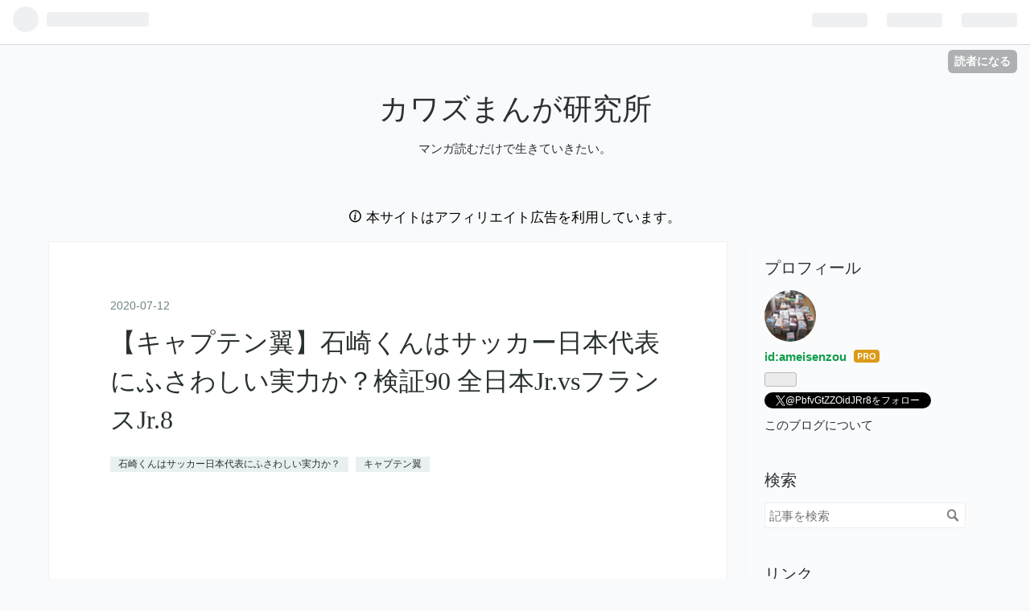

--- FILE ---
content_type: text/html; charset=utf-8
request_url: https://www.kawazumanga.com/entry/2020/07/12/%E3%80%90%E3%82%AD%E3%83%A3%E3%83%97%E3%83%86%E3%83%B3%E7%BF%BC%E3%80%91%E7%9F%B3%E5%B4%8E%E3%81%8F%E3%82%93%E3%81%AF%E3%82%B5%E3%83%83%E3%82%AB%E3%83%BC%E6%97%A5%E6%9C%AC%E4%BB%A3%E8%A1%A8%E3%81%AB
body_size: 14926
content:
<!DOCTYPE html>
<html
  lang="ja"

data-admin-domain="//blog.hatena.ne.jp"
data-admin-origin="https://blog.hatena.ne.jp"
data-author="ameisenzou"
data-avail-langs="ja en"
data-blog="ameisenzou.hatenablog.com"
data-blog-comments-top-is-new="1"
data-blog-host="ameisenzou.hatenablog.com"
data-blog-is-public="1"
data-blog-name="カワズまんが研究所"
data-blog-owner="ameisenzou"
data-blog-show-ads=""
data-blog-show-sleeping-ads=""
data-blog-uri="https://www.kawazumanga.com/"
data-blog-uuid="26006613541940697"
data-blogs-uri-base="https://www.kawazumanga.com"
data-brand="pro"
data-data-layer="{&quot;hatenablog&quot;:{&quot;admin&quot;:{},&quot;analytics&quot;:{&quot;brand_property_id&quot;:&quot;&quot;,&quot;measurement_id&quot;:&quot;G-DTSXTQLZZJ&quot;,&quot;non_sampling_property_id&quot;:&quot;&quot;,&quot;property_id&quot;:&quot;UA-167576792-1&quot;,&quot;separated_property_id&quot;:&quot;UA-29716941-21&quot;},&quot;blog&quot;:{&quot;blog_id&quot;:&quot;26006613541940697&quot;,&quot;content_seems_japanese&quot;:&quot;true&quot;,&quot;disable_ads&quot;:&quot;custom_domain&quot;,&quot;enable_ads&quot;:&quot;false&quot;,&quot;enable_keyword_link&quot;:&quot;false&quot;,&quot;entry_show_footer_related_entries&quot;:&quot;true&quot;,&quot;force_pc_view&quot;:&quot;false&quot;,&quot;is_public&quot;:&quot;true&quot;,&quot;is_responsive_view&quot;:&quot;false&quot;,&quot;is_sleeping&quot;:&quot;false&quot;,&quot;lang&quot;:&quot;ja&quot;,&quot;name&quot;:&quot;\u30ab\u30ef\u30ba\u307e\u3093\u304c\u7814\u7a76\u6240&quot;,&quot;owner_name&quot;:&quot;ameisenzou&quot;,&quot;uri&quot;:&quot;https://www.kawazumanga.com/&quot;},&quot;brand&quot;:&quot;pro&quot;,&quot;page_id&quot;:&quot;entry&quot;,&quot;permalink_entry&quot;:{&quot;author_name&quot;:&quot;ameisenzou&quot;,&quot;categories&quot;:&quot;\u77f3\u5d0e\u304f\u3093\u306f\u30b5\u30c3\u30ab\u30fc\u65e5\u672c\u4ee3\u8868\u306b\u3075\u3055\u308f\u3057\u3044\u5b9f\u529b\u304b\uff1f\t\u30ad\u30e3\u30d7\u30c6\u30f3\u7ffc&quot;,&quot;character_count&quot;:1037,&quot;date&quot;:&quot;2020-07-12&quot;,&quot;entry_id&quot;:&quot;26006613597374121&quot;,&quot;first_category&quot;:&quot;\u77f3\u5d0e\u304f\u3093\u306f\u30b5\u30c3\u30ab\u30fc\u65e5\u672c\u4ee3\u8868\u306b\u3075\u3055\u308f\u3057\u3044\u5b9f\u529b\u304b\uff1f&quot;,&quot;hour&quot;:&quot;18&quot;,&quot;title&quot;:&quot;\u3010\u30ad\u30e3\u30d7\u30c6\u30f3\u7ffc\u3011\u77f3\u5d0e\u304f\u3093\u306f\u30b5\u30c3\u30ab\u30fc\u65e5\u672c\u4ee3\u8868\u306b\u3075\u3055\u308f\u3057\u3044\u5b9f\u529b\u304b\uff1f\u691c\u8a3c90 \u5168\u65e5\u672cJr.vs\u30d5\u30e9\u30f3\u30b9Jr.8&quot;,&quot;uri&quot;:&quot;https://www.kawazumanga.com/entry/2020/07/12/%E3%80%90%E3%82%AD%E3%83%A3%E3%83%97%E3%83%86%E3%83%B3%E7%BF%BC%E3%80%91%E7%9F%B3%E5%B4%8E%E3%81%8F%E3%82%93%E3%81%AF%E3%82%B5%E3%83%83%E3%82%AB%E3%83%BC%E6%97%A5%E6%9C%AC%E4%BB%A3%E8%A1%A8%E3%81%AB&quot;},&quot;pro&quot;:&quot;pro&quot;,&quot;router_type&quot;:&quot;blogs&quot;}}"
data-device="pc"
data-dont-recommend-pro="false"
data-global-domain="https://hatena.blog"
data-globalheader-color="b"
data-globalheader-type="pc"
data-has-touch-view="1"
data-help-url="https://help.hatenablog.com"
data-page="entry"
data-parts-domain="https://hatenablog-parts.com"
data-plus-available="1"
data-pro="true"
data-router-type="blogs"
data-sentry-dsn="https://03a33e4781a24cf2885099fed222b56d@sentry.io/1195218"
data-sentry-environment="production"
data-sentry-sample-rate="0.1"
data-static-domain="https://cdn.blog.st-hatena.com"
data-version="ce040fcbad0d42a5e1cae88990dad0"




  data-initial-state="{}"

  >
  <head prefix="og: http://ogp.me/ns# fb: http://ogp.me/ns/fb# article: http://ogp.me/ns/article#">

  

  
  <meta name="viewport" content="width=device-width, initial-scale=1.0" />


  


  

  <meta name="robots" content="max-image-preview:large" />


  <meta charset="utf-8"/>
  <meta http-equiv="X-UA-Compatible" content="IE=7; IE=9; IE=10; IE=11" />
  <title>【キャプテン翼】石崎くんはサッカー日本代表にふさわしい実力か？検証90 全日本Jr.vsフランスJr.8 - カワズまんが研究所</title>

  
  <link rel="canonical" href="https://www.kawazumanga.com/entry/2020/07/12/%E3%80%90%E3%82%AD%E3%83%A3%E3%83%97%E3%83%86%E3%83%B3%E7%BF%BC%E3%80%91%E7%9F%B3%E5%B4%8E%E3%81%8F%E3%82%93%E3%81%AF%E3%82%B5%E3%83%83%E3%82%AB%E3%83%BC%E6%97%A5%E6%9C%AC%E4%BB%A3%E8%A1%A8%E3%81%AB"/>



  

<meta itemprop="name" content="【キャプテン翼】石崎くんはサッカー日本代表にふさわしい実力か？検証90 全日本Jr.vsフランスJr.8 - カワズまんが研究所"/>

  <meta itemprop="image" content="https://ogimage.blog.st-hatena.com/26006613541940697/26006613597374121/1640482945"/>


  <meta property="og:title" content="【キャプテン翼】石崎くんはサッカー日本代表にふさわしい実力か？検証90 全日本Jr.vsフランスJr.8 - カワズまんが研究所"/>
<meta property="og:type" content="article"/>
  <meta property="og:url" content="https://www.kawazumanga.com/entry/2020/07/12/%E3%80%90%E3%82%AD%E3%83%A3%E3%83%97%E3%83%86%E3%83%B3%E7%BF%BC%E3%80%91%E7%9F%B3%E5%B4%8E%E3%81%8F%E3%82%93%E3%81%AF%E3%82%B5%E3%83%83%E3%82%AB%E3%83%BC%E6%97%A5%E6%9C%AC%E4%BB%A3%E8%A1%A8%E3%81%AB"/>

  <meta property="og:image" content="https://ogimage.blog.st-hatena.com/26006613541940697/26006613597374121/1640482945"/>

<meta property="og:image:alt" content="【キャプテン翼】石崎くんはサッカー日本代表にふさわしい実力か？検証90 全日本Jr.vsフランスJr.8 - カワズまんが研究所"/>
    <meta property="og:description" content="【キャプテン翼】石崎くんはサッカー日本代表にふさわしい実力か？検証89 全日本Jr.vsフランスJr.7 - カワズまんが研究所 第一回フランス国際Jr.ユース大会、準決勝。 雨中の激闘は、延長戦でも決着がつかず、4-4の同点。 PK戦は、流血をほとぼしらせながらの正拳ディフェンスで若島津が、ルイ・ナポレオンのキャノンシュートを止め、PKの結果5-4で全日本Jr.ユースが勝利した。 px.a8.net ポイントの集計。 全日本Jr.ユース 大空 翼 36 岬 太郎 18 日向 小次郎 16 若島津 健 13 三杉 淳 7 立花 政夫 3 立花 和夫 3 反町 一樹 3 松山 光 3 井沢 守 …" />
<meta property="og:site_name" content="カワズまんが研究所"/>

  <meta property="article:published_time" content="2020-07-12T09:00:00Z" />

    <meta property="article:tag" content="石崎くんはサッカー日本代表にふさわしい実力か？" />
    <meta property="article:tag" content="キャプテン翼" />
      <meta name="twitter:card"  content="summary_large_image" />
    <meta name="twitter:image" content="https://ogimage.blog.st-hatena.com/26006613541940697/26006613597374121/1640482945" />  <meta name="twitter:title" content="【キャプテン翼】石崎くんはサッカー日本代表にふさわしい実力か？検証90 全日本Jr.vsフランスJr.8 - カワズまんが研究所" />    <meta name="twitter:description" content="【キャプテン翼】石崎くんはサッカー日本代表にふさわしい実力か？検証89 全日本Jr.vsフランスJr.7 - カワズまんが研究所 第一回フランス国際Jr.ユース大会、準決勝。 雨中の激闘は、延長戦でも決着がつかず、4-4の同点。 PK戦は、流血をほとぼしらせながらの正拳ディフェンスで若島津が、ルイ・ナポレオンのキャノン…" />  <meta name="twitter:app:name:iphone" content="はてなブログアプリ" />
  <meta name="twitter:app:id:iphone" content="583299321" />
  <meta name="twitter:app:url:iphone" content="hatenablog:///open?uri=https%3A%2F%2Fwww.kawazumanga.com%2Fentry%2F2020%2F07%2F12%2F%25E3%2580%2590%25E3%2582%25AD%25E3%2583%25A3%25E3%2583%2597%25E3%2583%2586%25E3%2583%25B3%25E7%25BF%25BC%25E3%2580%2591%25E7%259F%25B3%25E5%25B4%258E%25E3%2581%258F%25E3%2582%2593%25E3%2581%25AF%25E3%2582%25B5%25E3%2583%2583%25E3%2582%25AB%25E3%2583%25BC%25E6%2597%25A5%25E6%259C%25AC%25E4%25BB%25A3%25E8%25A1%25A8%25E3%2581%25AB" />  <meta name="twitter:site" content="@PbfvGtZZOidJRr8" />
  
    <meta name="description" content="【キャプテン翼】石崎くんはサッカー日本代表にふさわしい実力か？検証89 全日本Jr.vsフランスJr.7 - カワズまんが研究所 第一回フランス国際Jr.ユース大会、準決勝。 雨中の激闘は、延長戦でも決着がつかず、4-4の同点。 PK戦は、流血をほとぼしらせながらの正拳ディフェンスで若島津が、ルイ・ナポレオンのキャノンシュートを止め、PKの結果5-4で全日本Jr.ユースが勝利した。 px.a8.net ポイントの集計。 全日本Jr.ユース 大空 翼 36 岬 太郎 18 日向 小次郎 16 若島津 健 13 三杉 淳 7 立花 政夫 3 立花 和夫 3 反町 一樹 3 松山 光 3 井沢 守 …" />
    <meta name="google-site-verification" content="M1idTCm0ke67WQ3jdhQxdoET9iIUgcFkp6nsD1Wqjo0" />


  
<script
  id="embed-gtm-data-layer-loader"
  data-data-layer-page-specific="{&quot;hatenablog&quot;:{&quot;blogs_permalink&quot;:{&quot;is_blog_sleeping&quot;:&quot;false&quot;,&quot;is_author_pro&quot;:&quot;true&quot;,&quot;has_related_entries_with_elasticsearch&quot;:&quot;true&quot;,&quot;entry_afc_issued&quot;:&quot;false&quot;,&quot;blog_afc_issued&quot;:&quot;false&quot;}}}"
>
(function() {
  function loadDataLayer(elem, attrName) {
    if (!elem) { return {}; }
    var json = elem.getAttribute(attrName);
    if (!json) { return {}; }
    return JSON.parse(json);
  }

  var globalVariables = loadDataLayer(
    document.documentElement,
    'data-data-layer'
  );
  var pageSpecificVariables = loadDataLayer(
    document.getElementById('embed-gtm-data-layer-loader'),
    'data-data-layer-page-specific'
  );

  var variables = [globalVariables, pageSpecificVariables];

  if (!window.dataLayer) {
    window.dataLayer = [];
  }

  for (var i = 0; i < variables.length; i++) {
    window.dataLayer.push(variables[i]);
  }
})();
</script>

<!-- Google Tag Manager -->
<script>(function(w,d,s,l,i){w[l]=w[l]||[];w[l].push({'gtm.start':
new Date().getTime(),event:'gtm.js'});var f=d.getElementsByTagName(s)[0],
j=d.createElement(s),dl=l!='dataLayer'?'&l='+l:'';j.async=true;j.src=
'https://www.googletagmanager.com/gtm.js?id='+i+dl;f.parentNode.insertBefore(j,f);
})(window,document,'script','dataLayer','GTM-P4CXTW');</script>
<!-- End Google Tag Manager -->











  <link rel="shortcut icon" href="https://www.kawazumanga.com/icon/favicon">
<link rel="apple-touch-icon" href="https://www.kawazumanga.com/icon/touch">
<link rel="icon" sizes="192x192" href="https://www.kawazumanga.com/icon/link">

  

<link rel="alternate" type="application/atom+xml" title="Atom" href="https://www.kawazumanga.com/feed"/>
<link rel="alternate" type="application/rss+xml" title="RSS2.0" href="https://www.kawazumanga.com/rss"/>

  <link rel="alternate" type="application/json+oembed" href="https://hatena.blog/oembed?url=https%3A%2F%2Fwww.kawazumanga.com%2Fentry%2F2020%2F07%2F12%2F%25E3%2580%2590%25E3%2582%25AD%25E3%2583%25A3%25E3%2583%2597%25E3%2583%2586%25E3%2583%25B3%25E7%25BF%25BC%25E3%2580%2591%25E7%259F%25B3%25E5%25B4%258E%25E3%2581%258F%25E3%2582%2593%25E3%2581%25AF%25E3%2582%25B5%25E3%2583%2583%25E3%2582%25AB%25E3%2583%25BC%25E6%2597%25A5%25E6%259C%25AC%25E4%25BB%25A3%25E8%25A1%25A8%25E3%2581%25AB&amp;format=json" title="oEmbed Profile of 【キャプテン翼】石崎くんはサッカー日本代表にふさわしい実力か？検証90 全日本Jr.vsフランスJr.8"/>
<link rel="alternate" type="text/xml+oembed" href="https://hatena.blog/oembed?url=https%3A%2F%2Fwww.kawazumanga.com%2Fentry%2F2020%2F07%2F12%2F%25E3%2580%2590%25E3%2582%25AD%25E3%2583%25A3%25E3%2583%2597%25E3%2583%2586%25E3%2583%25B3%25E7%25BF%25BC%25E3%2580%2591%25E7%259F%25B3%25E5%25B4%258E%25E3%2581%258F%25E3%2582%2593%25E3%2581%25AF%25E3%2582%25B5%25E3%2583%2583%25E3%2582%25AB%25E3%2583%25BC%25E6%2597%25A5%25E6%259C%25AC%25E4%25BB%25A3%25E8%25A1%25A8%25E3%2581%25AB&amp;format=xml" title="oEmbed Profile of 【キャプテン翼】石崎くんはサッカー日本代表にふさわしい実力か？検証90 全日本Jr.vsフランスJr.8"/>
  
  <link rel="author" href="http://www.hatena.ne.jp/ameisenzou/">

  

  


  
    
<link rel="stylesheet" type="text/css" href="https://cdn.blog.st-hatena.com/css/blog.css?version=ce040fcbad0d42a5e1cae88990dad0"/>

    
  <link rel="stylesheet" type="text/css" href="https://usercss.blog.st-hatena.com/blog_style/26006613541940697/99ba7c62d79a11ae985f982ba39f503ba2417740"/>
  
  

  

  
<script> </script>

  
<style>
  div#google_afc_user,
  div.google-afc-user-container,
  div.google_afc_image,
  div.google_afc_blocklink {
      display: block !important;
  }
</style>


  

  
    <script type="application/ld+json">{"@context":"http://schema.org","@type":"Article","dateModified":"2021-12-26T10:42:25+09:00","datePublished":"2020-07-12T18:00:00+09:00","description":"【キャプテン翼】石崎くんはサッカー日本代表にふさわしい実力か？検証89 全日本Jr.vsフランスJr.7 - カワズまんが研究所 第一回フランス国際Jr.ユース大会、準決勝。 雨中の激闘は、延長戦でも決着がつかず、4-4の同点。 PK戦は、流血をほとぼしらせながらの正拳ディフェンスで若島津が、ルイ・ナポレオンのキャノンシュートを止め、PKの結果5-4で全日本Jr.ユースが勝利した。 px.a8.net ポイントの集計。 全日本Jr.ユース 大空 翼 36 岬 太郎 18 日向 小次郎 16 若島津 健 13 三杉 淳 7 立花 政夫 3 立花 和夫 3 反町 一樹 3 松山 光 3 井沢 守 …","headline":"【キャプテン翼】石崎くんはサッカー日本代表にふさわしい実力か？検証90 全日本Jr.vsフランスJr.8","image":["https://cdn.blog.st-hatena.com/images/theme/og-image-1500.png"],"mainEntityOfPage":{"@id":"https://www.kawazumanga.com/entry/2020/07/12/%E3%80%90%E3%82%AD%E3%83%A3%E3%83%97%E3%83%86%E3%83%B3%E7%BF%BC%E3%80%91%E7%9F%B3%E5%B4%8E%E3%81%8F%E3%82%93%E3%81%AF%E3%82%B5%E3%83%83%E3%82%AB%E3%83%BC%E6%97%A5%E6%9C%AC%E4%BB%A3%E8%A1%A8%E3%81%AB","@type":"WebPage"}}</script>

  

  <script data-ad-client="ca-pub-3175022125055424" async src="https://pagead2.googlesyndication.com/pagead/js/adsbygoogle.js"></script>
<!-- Google tag (gtag.js) -->
<script async src="https://www.googletagmanager.com/gtag/js?id=G-DTSXTQLZZJ"></script>
<script>
  window.dataLayer = window.dataLayer || [];
  function gtag(){dataLayer.push(arguments);}
  gtag('js', new Date());

  gtag('config', 'G-DTSXTQLZZJ');
</script>
</head>

  <body class="page-entry enable-top-editarea category-石崎くんはサッカー日本代表にふさわしい実力か？ category-キャプテン翼 globalheader-ng-enabled">
    

<div id="globalheader-container"
  data-brand="hatenablog"
  
  >
  <iframe id="globalheader" height="37" frameborder="0" allowTransparency="true"></iframe>
</div>


  
  
  
    <nav class="
      blog-controlls
      
    ">
      <div class="blog-controlls-blog-icon">
        <a href="https://www.kawazumanga.com/">
          <img src="https://cdn.blog.st-hatena.com/images/admin/blog-icon-noimage.png" alt="カワズまんが研究所"/>
        </a>
      </div>
      <div class="blog-controlls-title">
        <a href="https://www.kawazumanga.com/">カワズまんが研究所</a>
      </div>
      <a href="https://blog.hatena.ne.jp/ameisenzou/ameisenzou.hatenablog.com/subscribe?utm_campaign=subscribe_blog&amp;utm_medium=button&amp;utm_source=blogs_topright_button" class="blog-controlls-subscribe-btn test-blog-header-controlls-subscribe">
        読者になる
      </a>
    </nav>
  

  <div id="container">
    <div id="container-inner">
      <header id="blog-title" data-brand="hatenablog">
  <div id="blog-title-inner" >
    <div id="blog-title-content">
      <h1 id="title"><a href="https://www.kawazumanga.com/">カワズまんが研究所</a></h1>
      
        <h2 id="blog-description">マンガ読むだけで生きていきたい。</h2>
      
    </div>
  </div>
</header>

      
  <div id="top-editarea">
    <p style="text-align: center;"><span style="color: #000000; font-size: 100%;"><span class="blogicon-info ">&nbsp;</span>本サイトはアフィリエイト広告を利用しています。 </span></p>
  </div>


      
      




<div id="content" class="hfeed"
  
  >
  <div id="content-inner">
    <div id="wrapper">
      <div id="main">
        <div id="main-inner">
          

          



          
  
  <!-- google_ad_section_start -->
  <!-- rakuten_ad_target_begin -->
  
  
  

  

  
    
      
        <article class="entry hentry test-hentry js-entry-article date-first autopagerize_page_element chars-1200 words-100 mode-html entry-odd" id="entry-26006613597374121" data-keyword-campaign="" data-uuid="26006613597374121" data-publication-type="entry">
  <div class="entry-inner">
    <header class="entry-header">
  
    <div class="date entry-date first">
    <a href="https://www.kawazumanga.com/archive/2020/07/12" rel="nofollow">
      <time datetime="2020-07-12T09:00:00Z" title="2020-07-12T09:00:00Z">
        <span class="date-year">2020</span><span class="hyphen">-</span><span class="date-month">07</span><span class="hyphen">-</span><span class="date-day">12</span>
      </time>
    </a>
      </div>
  <h1 class="entry-title">
  <a href="https://www.kawazumanga.com/entry/2020/07/12/%E3%80%90%E3%82%AD%E3%83%A3%E3%83%97%E3%83%86%E3%83%B3%E7%BF%BC%E3%80%91%E7%9F%B3%E5%B4%8E%E3%81%8F%E3%82%93%E3%81%AF%E3%82%B5%E3%83%83%E3%82%AB%E3%83%BC%E6%97%A5%E6%9C%AC%E4%BB%A3%E8%A1%A8%E3%81%AB" class="entry-title-link bookmark">【キャプテン翼】石崎くんはサッカー日本代表にふさわしい実力か？検証90 全日本Jr.vsフランスJr.8</a>
</h1>

  
  

  <div class="entry-categories categories">
    
    <a href="https://www.kawazumanga.com/archive/category/%E7%9F%B3%E5%B4%8E%E3%81%8F%E3%82%93%E3%81%AF%E3%82%B5%E3%83%83%E3%82%AB%E3%83%BC%E6%97%A5%E6%9C%AC%E4%BB%A3%E8%A1%A8%E3%81%AB%E3%81%B5%E3%81%95%E3%82%8F%E3%81%97%E3%81%84%E5%AE%9F%E5%8A%9B%E3%81%8B%EF%BC%9F" class="entry-category-link category-石崎くんはサッカー日本代表にふさわしい実力か？">石崎くんはサッカー日本代表にふさわしい実力か？</a>
    
    <a href="https://www.kawazumanga.com/archive/category/%E3%82%AD%E3%83%A3%E3%83%97%E3%83%86%E3%83%B3%E7%BF%BC" class="entry-category-link category-キャプテン翼">キャプテン翼</a>
    
  </div>


  

  

</header>

    


    <div class="entry-content hatenablog-entry">
  
    <p> </p>

<p>
<script src="https://adm.shinobi.jp/s/5f77822ebaeac57dfb38d848d35e9c61"></script>
</p>

<p> </p>
<p><a href="https://www.kawazumanga.com/entry/2020/07/11/【キャプテン翼】石崎くんはサッカー日本代表に">【キャプテン翼】石崎くんはサッカー日本代表にふさわしい実力か？検証89 全日本Jr.vsフランスJr.7 - カワズまんが研究所</a></p>
<p>第一回フランス国際Jr.ユース大会、準決勝。</p>
<p>雨中の激闘は、延長戦でも決着がつかず、4-4の同点。</p>
<p><a class="keyword" href="http://d.hatena.ne.jp/keyword/PK%C0%EF">PK戦</a>は、流血をほとぼしらせながらの正拳ディフェンスで若島津が、<a class="keyword" href="http://d.hatena.ne.jp/keyword/%A5%EB%A5%A4%A1%A6%A5%CA%A5%DD%A5%EC%A5%AA%A5%F3">ルイ・ナポレオン</a>のキャノンシュートを止め、PKの結果5-4で全日本Jr.ユースが勝利した。</p>
<p> </p>
<p><iframe class="embed-card embed-webcard" style="display: block; width: 100%; height: 155px; max-width: 500px; margin: 10px 0px;" title="キャプテン翼　19巻 | 高橋陽一 | 無料まんが・試し読みが豊富！ebookjapan｜まんが（漫画）・電子書籍をお得に買うなら、無料で読むならebookjapan" src="https://hatenablog-parts.com/embed?url=https%3A%2F%2Fpx.a8.net%2Fsvt%2Fejp%3Fa8mat%3D3B9R0W%2B34IY42%2B279M%2BHUD03%26a8ejpredirect%3Dhttps%253A%252F%252Febookjapan.yahoo.co.jp%252Fbooks%252F132069%252FA000078969%252F" frameborder="0" scrolling="no"></iframe><cite class="hatena-citation"><a href="https://px.a8.net/svt/ejp?a8mat=3B9R0W+34IY42+279M+HUD03&amp;a8ejpredirect=https%3A%2F%2Febookjapan.yahoo.co.jp%2Fbooks%2F132069%2FA000078969%2F">px.a8.net</a></cite></p>
<p> </p>
<p>ポイントの集計。</p>
<p> </p>
<p>全日本Jr.ユース</p>
<p> </p>
<style><!--
table {
	border-collapse: collapse;
}
th {
	border: solid 1px #666666;
	color: #000000;
	background-color: #ff9999;
}
td {
	border: solid 1px #666666;
	color: #000000;
	background-color: #ffffff;
}
--></style>
<table>
<tbody>
<tr>
<td>大空　翼</td>
<td>　36</td>
</tr>
<tr>
<td>岬　太郎</td>
<td>　18</td>
</tr>
<tr>
<td>日向　小次郎</td>
<td>　16</td>
</tr>
<tr>
<td>若島津　健</td>
<td>　13</td>
</tr>
<tr>
<td>三杉　淳</td>
<td>　 7</td>
</tr>
<tr>
<td>立花　政夫</td>
<td> 　3</td>
</tr>
<tr>
<td>立花　和夫</td>
<td>　 3</td>
</tr>
<tr>
<td>反町　一樹</td>
<td> 　3</td>
</tr>
<tr>
<td>松山　光</td>
<td>　 3</td>
</tr>
<tr>
<td>井沢　守</td>
<td> 　2</td>
</tr>
<tr>
<td>佐野　満</td>
<td>　 2</td>
</tr>
<tr>
<td>次藤　洋</td>
<td> 　2</td>
</tr>
<tr>
<td>石崎　了</td>
<td>　 1</td>
</tr>
<tr>
<td>早田　誠</td>
<td> 　<span style="color: #ff0000;">-3</span></td>
</tr>
</tbody>
</table>
<p> </p>
<p>フランスJr.ユース</p>
<p> </p>
<style><!--
table {
	border-collapse: collapse;
}
th {
	border: solid 1px #666666;
	color: #000000;
	background-color: #ff9999;
}
td {
	border: solid 1px #666666;
	color: #000000;
	background-color: #ffffff;
}
--></style>
<table>
<tbody>
<tr>
<td><a class="keyword" href="http://d.hatena.ne.jp/keyword/%A5%A8%A5%EB%A1%A6%A5%B7%A5%C9">エル・シド</a>・ピエール</td>
<td>　41</td>
</tr>
<tr>
<td><a class="keyword" href="http://d.hatena.ne.jp/keyword/%A5%EB%A5%A4%A1%A6%A5%CA%A5%DD%A5%EC%A5%AA%A5%F3">ルイ・ナポレオン</a></td>
<td>　18</td>
</tr>
<tr>
<td>ボッシ</td>
<td>　 5</td>
</tr>
<tr>
<td>ミッシェル・フェレーリ</td>
<td> 　1</td>
</tr>
<tr>
<td>ジャン・ルスト</td>
<td>　 1</td>
</tr>
<tr>
<td>背番号2</td>
<td> 　1</td>
</tr>
<tr>
<td>ブラボー</td>
<td>　 0</td>
</tr>
<tr>
<td>ベルジェルス</td>
<td> 　0</td>
</tr>
<tr>
<td>モンターナ</td>
<td>　 0</td>
</tr>
<tr>
<td>ベルモンド</td>
<td> 　0</td>
</tr>
<tr>
<td>アモロ</td>
<td>　 0</td>
</tr>
</tbody>
</table>
<p> </p>
<p>ピエールが攻守に渡って、頑張りすぎ。</p>
<p><a class="keyword" href="http://d.hatena.ne.jp/keyword/%A5%A4%A5%F3%A5%B0%A5%E9%A5%F3%A5%C9">イングランド</a>戦のときに、ナポレオンに「フランスで まともにプレイしてるのは やつだけじゃないか」 と評されていたけど、他の選手の活躍がほぼない結果。</p>
<p> </p>
<p>そのナポレオンは、早田との小競り合いで<a class="keyword" href="http://d.hatena.ne.jp/keyword/%A5%A4%A5%A8%A5%ED%A1%BC%A5%AB%A1%BC%A5%C9">イエローカード</a>のマイナスがあったことを考えると、岬くん以上の活躍ぶりの結果に。</p>
<p> </p>
<p>そして、全日本はなんといっても、<a class="keyword" href="http://d.hatena.ne.jp/keyword/%A5%A4%A5%A8%A5%ED%A1%BC%A5%AB%A1%BC%A5%C9">イエローカード</a>2枚の早田くんが-3のこれまでの作中ワーストのポイント数。</p>
<p>ストーリーの展開上のこととはいえ、ヒドい結果となった。</p>
<p> </p>
<p>これで全日本が敗北していれば、間違いなく敗因にされたことだろう。</p>
<p> </p>
<p>注目すべきは、我らが石崎くんが早田くんに続いて、チームワースト2位。</p>
<p> </p>
<p>ボッシのシュート（シュートシーンはカット）を顔面ブロックした一回しか、活躍の描写はなかった。</p>
<p> </p>
<p>話の展開としては、「フランスの猛攻を一人少ないながら、懸命に守り抜く全日本」の流れだったので、もっとDF陣にスポットが当たっても良さそうなものなのに、若島津くんと三杉くんが話の中心となっていた。</p>
<p> </p>
<p>ただ、三杉くん、若島津くんはその代わり決勝には出ないので、石崎くんには決勝での巻き返しを期待したい。</p>
<p> </p>
<p>次回、決勝の西ドイツJr.ユースを前に、フランスJr.ユースのキーパー、アモロについて。</p>
<p> </p>
<p><a href="https://www.kawazumanga.com/entry/2020/07/13/【キャプテン翼】最弱のキーパーは森崎くんでは">【キャプテン翼】最弱のキーパーは森崎くんではない⁉ フランスのアモロが最弱だ‼ - カワズまんが研究所</a></p>
<p> </p>
<p> </p>

<p>
<script src="https://adm.shinobi.jp/s/16f03dfd1a357ab5c967436e0c0d63ed"></script>
</p>

<p> </p>
    
    




    

  
</div>

    
  <footer class="entry-footer">
    
    <div class="entry-tags-wrapper">
  <div class="entry-tags">  </div>
</div>

    <p class="entry-footer-section track-inview-by-gtm" data-gtm-track-json="{&quot;area&quot;: &quot;finish_reading&quot;}">
  <span class="author vcard"><span class="fn" data-load-nickname="1" data-user-name="ameisenzou" >ameisenzou</span></span>
  <span class="entry-footer-time"><a href="https://www.kawazumanga.com/entry/2020/07/12/%E3%80%90%E3%82%AD%E3%83%A3%E3%83%97%E3%83%86%E3%83%B3%E7%BF%BC%E3%80%91%E7%9F%B3%E5%B4%8E%E3%81%8F%E3%82%93%E3%81%AF%E3%82%B5%E3%83%83%E3%82%AB%E3%83%BC%E6%97%A5%E6%9C%AC%E4%BB%A3%E8%A1%A8%E3%81%AB"><time data-relative datetime="2020-07-12T09:00:00Z" title="2020-07-12T09:00:00Z" class="updated">2020-07-12 18:00</time></a></span>
  
  
  
    <span class="
      entry-footer-subscribe
      
    " data-test-blog-controlls-subscribe>
      <a href="https://blog.hatena.ne.jp/ameisenzou/ameisenzou.hatenablog.com/subscribe?utm_medium=button&amp;utm_source=blogs_entry_footer&amp;utm_campaign=subscribe_blog">
        読者になる
      </a>
    </span>
  
</p>

    
  <div
    class="hatena-star-container"
    data-hatena-star-container
    data-hatena-star-url="https://www.kawazumanga.com/entry/2020/07/12/%E3%80%90%E3%82%AD%E3%83%A3%E3%83%97%E3%83%86%E3%83%B3%E7%BF%BC%E3%80%91%E7%9F%B3%E5%B4%8E%E3%81%8F%E3%82%93%E3%81%AF%E3%82%B5%E3%83%83%E3%82%AB%E3%83%BC%E6%97%A5%E6%9C%AC%E4%BB%A3%E8%A1%A8%E3%81%AB"
    data-hatena-star-title="【キャプテン翼】石崎くんはサッカー日本代表にふさわしい実力か？検証90 全日本Jr.vsフランスJr.8"
    data-hatena-star-variant="profile-icon"
    data-hatena-star-profile-url-template="https://blog.hatena.ne.jp/{username}/"
  ></div>


    
<div class="social-buttons">
  
  
    <div class="social-button-item">
      <a href="https://b.hatena.ne.jp/entry/s/www.kawazumanga.com/entry/2020/07/12/%E3%80%90%E3%82%AD%E3%83%A3%E3%83%97%E3%83%86%E3%83%B3%E7%BF%BC%E3%80%91%E7%9F%B3%E5%B4%8E%E3%81%8F%E3%82%93%E3%81%AF%E3%82%B5%E3%83%83%E3%82%AB%E3%83%BC%E6%97%A5%E6%9C%AC%E4%BB%A3%E8%A1%A8%E3%81%AB" class="hatena-bookmark-button" data-hatena-bookmark-url="https://www.kawazumanga.com/entry/2020/07/12/%E3%80%90%E3%82%AD%E3%83%A3%E3%83%97%E3%83%86%E3%83%B3%E7%BF%BC%E3%80%91%E7%9F%B3%E5%B4%8E%E3%81%8F%E3%82%93%E3%81%AF%E3%82%B5%E3%83%83%E3%82%AB%E3%83%BC%E6%97%A5%E6%9C%AC%E4%BB%A3%E8%A1%A8%E3%81%AB" data-hatena-bookmark-layout="vertical-balloon" data-hatena-bookmark-lang="ja" title="この記事をはてなブックマークに追加"><img src="https://b.st-hatena.com/images/entry-button/button-only.gif" alt="この記事をはてなブックマークに追加" width="20" height="20" style="border: none;" /></a>
    </div>
  
  
    <div class="social-button-item">
      <div class="fb-share-button" data-layout="box_count" data-href="https://www.kawazumanga.com/entry/2020/07/12/%E3%80%90%E3%82%AD%E3%83%A3%E3%83%97%E3%83%86%E3%83%B3%E7%BF%BC%E3%80%91%E7%9F%B3%E5%B4%8E%E3%81%8F%E3%82%93%E3%81%AF%E3%82%B5%E3%83%83%E3%82%AB%E3%83%BC%E6%97%A5%E6%9C%AC%E4%BB%A3%E8%A1%A8%E3%81%AB"></div>
    </div>
  
  
    
    
    <div class="social-button-item">
      <a
          class="entry-share-button entry-share-button-twitter test-share-button-twitter"
          href="https://x.com/intent/tweet?text=%E3%80%90%E3%82%AD%E3%83%A3%E3%83%97%E3%83%86%E3%83%B3%E7%BF%BC%E3%80%91%E7%9F%B3%E5%B4%8E%E3%81%8F%E3%82%93%E3%81%AF%E3%82%B5%E3%83%83%E3%82%AB%E3%83%BC%E6%97%A5%E6%9C%AC%E4%BB%A3%E8%A1%A8%E3%81%AB%E3%81%B5%E3%81%95%E3%82%8F%E3%81%97%E3%81%84%E5%AE%9F%E5%8A%9B%E3%81%8B%EF%BC%9F%E6%A4%9C%E8%A8%BC90+%E5%85%A8%E6%97%A5%E6%9C%ACJr.vs%E3%83%95%E3%83%A9%E3%83%B3%E3%82%B9Jr.8+-+%E3%82%AB%E3%83%AF%E3%82%BA%E3%81%BE%E3%82%93%E3%81%8C%E7%A0%94%E7%A9%B6%E6%89%80&amp;url=https%3A%2F%2Fwww.kawazumanga.com%2Fentry%2F2020%2F07%2F12%2F%25E3%2580%2590%25E3%2582%25AD%25E3%2583%25A3%25E3%2583%2597%25E3%2583%2586%25E3%2583%25B3%25E7%25BF%25BC%25E3%2580%2591%25E7%259F%25B3%25E5%25B4%258E%25E3%2581%258F%25E3%2582%2593%25E3%2581%25AF%25E3%2582%25B5%25E3%2583%2583%25E3%2582%25AB%25E3%2583%25BC%25E6%2597%25A5%25E6%259C%25AC%25E4%25BB%25A3%25E8%25A1%25A8%25E3%2581%25AB"
          title="X（Twitter）で投稿する"
        ></a>
    </div>
  
  
  
  
  
  
</div>

    

    <div class="customized-footer">
      

        

          <div class="entry-footer-modules" id="entry-footer-secondary-modules">      
<div class="hatena-module hatena-module-related-entries" >
      
  <!-- Hatena-Epic-has-related-entries-with-elasticsearch:true -->
  <div class="hatena-module-title">
    関連記事
  </div>
  <div class="hatena-module-body">
    <ul class="related-entries hatena-urllist urllist-with-thumbnails">
  
  
    
    <li class="urllist-item related-entries-item">
      <div class="urllist-item-inner related-entries-item-inner">
        
          
                      <div class="urllist-date-link related-entries-date-link">
  <a href="https://www.kawazumanga.com/archive/2020/07/13" rel="nofollow">
    <time datetime="2020-07-13T09:00:00Z" title="2020年7月13日">
      2020-07-13
    </time>
  </a>
</div>

          <a href="https://www.kawazumanga.com/entry/2020/07/13/%E3%80%90%E3%82%AD%E3%83%A3%E3%83%97%E3%83%86%E3%83%B3%E7%BF%BC%E3%80%91%E6%9C%80%E5%BC%B1%E3%81%AE%E3%82%AD%E3%83%BC%E3%83%91%E3%83%BC%E3%81%AF%E6%A3%AE%E5%B4%8E%E3%81%8F%E3%82%93%E3%81%A7%E3%81%AF" class="urllist-title-link related-entries-title-link  urllist-title related-entries-title">【キャプテン翼】最弱のキーパーは森崎くんではない⁉ フランスのアモロが最弱だ‼</a>




          
          

                      <div class="urllist-entry-body related-entries-entry-body">【キャプテン翼】石崎くんはサッカー日本代表にふさわしい実力…</div>
      </div>
    </li>
  
    
    <li class="urllist-item related-entries-item">
      <div class="urllist-item-inner related-entries-item-inner">
        
          
                      <div class="urllist-date-link related-entries-date-link">
  <a href="https://www.kawazumanga.com/archive/2020/07/11" rel="nofollow">
    <time datetime="2020-07-11T09:00:00Z" title="2020年7月11日">
      2020-07-11
    </time>
  </a>
</div>

          <a href="https://www.kawazumanga.com/entry/2020/07/11/%E3%80%90%E3%82%AD%E3%83%A3%E3%83%97%E3%83%86%E3%83%B3%E7%BF%BC%E3%80%91%E7%9F%B3%E5%B4%8E%E3%81%8F%E3%82%93%E3%81%AF%E3%82%B5%E3%83%83%E3%82%AB%E3%83%BC%E6%97%A5%E6%9C%AC%E4%BB%A3%E8%A1%A8%E3%81%AB" class="urllist-title-link related-entries-title-link  urllist-title related-entries-title">【キャプテン翼】石崎くんはサッカー日本代表にふさわしい実力か？検証89 全日本Jr.vsフランスJr…</a>




          
          

                      <div class="urllist-entry-body related-entries-entry-body">【キャプテン翼】石崎くんはサッカー日本代表にふさわしい実力…</div>
      </div>
    </li>
  
    
    <li class="urllist-item related-entries-item">
      <div class="urllist-item-inner related-entries-item-inner">
        
          
                      <div class="urllist-date-link related-entries-date-link">
  <a href="https://www.kawazumanga.com/archive/2020/07/10" rel="nofollow">
    <time datetime="2020-07-10T09:00:00Z" title="2020年7月10日">
      2020-07-10
    </time>
  </a>
</div>

          <a href="https://www.kawazumanga.com/entry/2020/07/10/%E3%80%90%E3%82%AD%E3%83%A3%E3%83%97%E3%83%86%E3%83%B3%E7%BF%BC%E3%80%91%E7%9F%B3%E5%B4%8E%E3%81%8F%E3%82%93%E3%81%AF%E3%82%B5%E3%83%83%E3%82%AB%E3%83%BC%E6%97%A5%E6%9C%AC%E4%BB%A3%E8%A1%A8%E3%81%AB" class="urllist-title-link related-entries-title-link  urllist-title related-entries-title">【キャプテン翼】石崎くんはサッカー日本代表にふさわしい実力か？検証88 全日本Jr.vsフランスJr…</a>




          
          

                      <div class="urllist-entry-body related-entries-entry-body">【キャプテン翼】石崎くんはサッカー日本代表にふさわしい実力…</div>
      </div>
    </li>
  
    
    <li class="urllist-item related-entries-item">
      <div class="urllist-item-inner related-entries-item-inner">
        
          
                      <div class="urllist-date-link related-entries-date-link">
  <a href="https://www.kawazumanga.com/archive/2020/07/09" rel="nofollow">
    <time datetime="2020-07-09T09:00:00Z" title="2020年7月9日">
      2020-07-09
    </time>
  </a>
</div>

          <a href="https://www.kawazumanga.com/entry/2020/07/09/%E3%80%90%E3%82%AD%E3%83%A3%E3%83%97%E3%83%86%E3%83%B3%E7%BF%BC%E3%80%91%E7%9F%B3%E5%B4%8E%E3%81%8F%E3%82%93%E3%81%AF%E3%82%B5%E3%83%83%E3%82%AB%E3%83%BC%E6%97%A5%E6%9C%AC%E4%BB%A3%E8%A1%A8%E3%81%AB" class="urllist-title-link related-entries-title-link  urllist-title related-entries-title">【キャプテン翼】石崎くんはサッカー日本代表にふさわしい実力か？検証87 全日本Jr.vsフランスJr…</a>




          
          

                      <div class="urllist-entry-body related-entries-entry-body">【キャプテン翼】石崎くんはサッカー日本代表にふさわしい実力…</div>
      </div>
    </li>
  
    
    <li class="urllist-item related-entries-item">
      <div class="urllist-item-inner related-entries-item-inner">
        
          
                      <div class="urllist-date-link related-entries-date-link">
  <a href="https://www.kawazumanga.com/archive/2020/07/08" rel="nofollow">
    <time datetime="2020-07-08T09:00:00Z" title="2020年7月8日">
      2020-07-08
    </time>
  </a>
</div>

          <a href="https://www.kawazumanga.com/entry/2020/07/08/%E3%80%90%E3%82%AD%E3%83%A3%E3%83%97%E3%83%86%E3%83%B3%E7%BF%BC%E3%80%91%E7%9F%B3%E5%B4%8E%E3%81%8F%E3%82%93%E3%81%AF%E3%82%B5%E3%83%83%E3%82%AB%E3%83%BC%E6%97%A5%E6%9C%AC%E4%BB%A3%E8%A1%A8%E3%81%AB" class="urllist-title-link related-entries-title-link  urllist-title related-entries-title">【キャプテン翼】石崎くんはサッカー日本代表にふさわしい実力か？検証86 全日本Jr.vsフランスJr…</a>




          
          

                      <div class="urllist-entry-body related-entries-entry-body">【キャプテン翼】石崎くんはサッカー日本代表にふさわしい実力…</div>
      </div>
    </li>
  
</ul>

  </div>
</div>
  </div>
        

      
    </div>
    
  <div class="comment-box js-comment-box">
    
      <a class="leave-comment-title js-leave-comment-title">コメントを書く</a>
    
    <ul class="comment js-comment">
      <li class="read-more-comments" style="display: none;"><a>もっと読む</a></li>
    </ul>
    
  </div>

  </footer>

  </div>
</article>

      
      
    
  

  
  <!-- rakuten_ad_target_end -->
  <!-- google_ad_section_end -->
  
  
  
  <div class="pager pager-permalink permalink">
    
      
      <span class="pager-prev">
        <a href="https://www.kawazumanga.com/entry/2020/07/13/%E3%80%90%E3%82%AD%E3%83%A3%E3%83%97%E3%83%86%E3%83%B3%E7%BF%BC%E3%80%91%E6%9C%80%E5%BC%B1%E3%81%AE%E3%82%AD%E3%83%BC%E3%83%91%E3%83%BC%E3%81%AF%E6%A3%AE%E5%B4%8E%E3%81%8F%E3%82%93%E3%81%A7%E3%81%AF" rel="prev">
          <span class="pager-arrow">&laquo; </span>
          【キャプテン翼】最弱のキーパーは森崎く…
        </a>
      </span>
    
    
      
      <span class="pager-next">
        <a href="https://www.kawazumanga.com/entry/2020/07/11/%E3%80%90%E3%82%AD%E3%83%A3%E3%83%97%E3%83%86%E3%83%B3%E7%BF%BC%E3%80%91%E7%9F%B3%E5%B4%8E%E3%81%8F%E3%82%93%E3%81%AF%E3%82%B5%E3%83%83%E3%82%AB%E3%83%BC%E6%97%A5%E6%9C%AC%E4%BB%A3%E8%A1%A8%E3%81%AB" rel="next">
          【キャプテン翼】石崎くんはサッカー日本…
          <span class="pager-arrow"> &raquo;</span>
        </a>
      </span>
    
  </div>


  



        </div>
      </div>

      <aside id="box1">
  <div id="box1-inner">
  </div>
</aside>

    </div><!-- #wrapper -->

    
<aside id="box2">
  
  <div id="box2-inner">
    
      

<div class="hatena-module hatena-module-profile">
  <div class="hatena-module-title">
    プロフィール
  </div>
  <div class="hatena-module-body">
    
    <a href="https://www.kawazumanga.com/about" class="profile-icon-link">
      <img src="https://cdn.profile-image.st-hatena.com/users/ameisenzou/profile.png?1585443511"
      alt="id:ameisenzou" class="profile-icon" />
    </a>
    

    
    <span class="id">
      <a href="https://www.kawazumanga.com/about" class="hatena-id-link"><span data-load-nickname="1" data-user-name="ameisenzou">id:ameisenzou</span></a>
      
  
  
    <a href="https://blog.hatena.ne.jp/-/pro?plus_via=blog_plus_badge&amp;utm_source=pro_badge&amp;utm_medium=referral&amp;utm_campaign=register_pro" title="はてなブログPro"><i class="badge-type-pro">はてなブログPro</i></a>
  


    </span>
    

    

    

    
      <div class="hatena-follow-button-box btn-subscribe js-hatena-follow-button-box"
  
  >

  <a href="#" class="hatena-follow-button js-hatena-follow-button">
    <span class="subscribing">
      <span class="foreground">読者です</span>
      <span class="background">読者をやめる</span>
    </span>
    <span class="unsubscribing" data-track-name="profile-widget-subscribe-button" data-track-once>
      <span class="foreground">読者になる</span>
      <span class="background">読者になる</span>
    </span>
  </a>
  <div class="subscription-count-box js-subscription-count-box">
    <i></i>
    <u></u>
    <span class="subscription-count js-subscription-count">
    </span>
  </div>
</div>

    

    
      <div class="hatena-follow-button-box">
        <a href="https://twitter.com/PbfvGtZZOidJRr8" title="X（Twitter）アカウント" class="btn-twitter" data-lang="ja">
          <img src="https://cdn.blog.st-hatena.com/images/theme/plofile-socialize-x.svg?version=ce040fcbad0d42a5e1cae88990dad0" alt="X">
          <span>
            @PbfvGtZZOidJRr8をフォロー
          </span>
        </a>
      </div>
    

    <div class="profile-about">
      <a href="https://www.kawazumanga.com/about">このブログについて</a>
    </div>

  </div>
</div>

    
      <div class="hatena-module hatena-module-search-box">
  <div class="hatena-module-title">
    検索
  </div>
  <div class="hatena-module-body">
    <form class="search-form" role="search" action="https://www.kawazumanga.com/search" method="get">
  <input type="text" name="q" class="search-module-input" value="" placeholder="記事を検索" required>
  <input type="submit" value="検索" class="search-module-button" />
</form>

  </div>
</div>

    
      <div class="hatena-module hatena-module-links">
  <div class="hatena-module-title">
    リンク
  </div>
  <div class="hatena-module-body">
    <ul class="hatena-urllist">
      
        <li>
          <a href="https://hatena.blog/">はてなブログ</a>
        </li>
      
        <li>
          <a href="https://hatena.blog/guide?via=200109">ブログをはじめる</a>
        </li>
      
        <li>
          <a href="http://blog.hatenablog.com">週刊はてなブログ</a>
        </li>
      
        <li>
          <a href="https://hatena.blog/guide/pro">はてなブログPro</a>
        </li>
      
    </ul>
  </div>
</div>

    
      <div class="hatena-module hatena-module-recent-entries ">
  <div class="hatena-module-title">
    <a href="https://www.kawazumanga.com/archive">
      最新記事
    </a>
  </div>
  <div class="hatena-module-body">
    <ul class="recent-entries hatena-urllist ">
  
  
    
    <li class="urllist-item recent-entries-item">
      <div class="urllist-item-inner recent-entries-item-inner">
        
          
          
          <a href="https://www.kawazumanga.com/entry/2026/01/17/180000" class="urllist-title-link recent-entries-title-link  urllist-title recent-entries-title">【こち亀】11巻の全話あらすじ紹介　麗子巡査が寺井の補欠員で初登場！　署長も初登場で両さんにカミナリ！　中川の祖父・ポールが来日！　秋本先生のペンネームが本名に！</a>




          
          

                </div>
    </li>
  
    
    <li class="urllist-item recent-entries-item">
      <div class="urllist-item-inner recent-entries-item-inner">
        
          
          
          <a href="https://www.kawazumanga.com/entry/2026/01/12/010000" class="urllist-title-link recent-entries-title-link  urllist-title recent-entries-title">【THE POOL】「亜人」の桜井画門先生の新作マンガ紹介　謎の生物たちが跋扈する未知の惑星でのSFサバイバルアクション！</a>




          
          

                </div>
    </li>
  
    
    <li class="urllist-item recent-entries-item">
      <div class="urllist-item-inner recent-entries-item-inner">
        
          
          
          <a href="https://www.kawazumanga.com/entry/2026/01/10/180000" class="urllist-title-link recent-entries-title-link  urllist-title recent-entries-title">【こち亀】12巻の全話あらすじ紹介　三億円事件そっくりの事件が発生！？　両さん、野球に目覚める！　マンガ編集者が原稿を紛失！　クラシックカーが大集合！</a>




          
          

                </div>
    </li>
  
    
    <li class="urllist-item recent-entries-item">
      <div class="urllist-item-inner recent-entries-item-inner">
        
          
          
          <a href="https://www.kawazumanga.com/entry/2026/01/03/180000" class="urllist-title-link recent-entries-title-link  urllist-title recent-entries-title">【こち亀】13巻の全話あらすじ紹介　連続徹夜マージャンでギネスに挑戦！　宝くじで2000万円の大当たり！　亀有が大雪で銀世界に！　密輸拳銃のヤクザと河原で撃ち合い！</a>




          
          

                </div>
    </li>
  
    
    <li class="urllist-item recent-entries-item">
      <div class="urllist-item-inner recent-entries-item-inner">
        
          
          
          <a href="https://www.kawazumanga.com/entry/2025/12/30/180000" class="urllist-title-link recent-entries-title-link  urllist-title recent-entries-title">【過狩り狩り】「鬼滅の刃」プロトタイプにして吾峠呼世晴先生のデビュー作の感想　王道の定番設定なのに主人公がなかなか出てこない独自路線</a>




          
          

                </div>
    </li>
  
</ul>

      </div>
</div>

    
      

<div class="hatena-module hatena-module-archive" data-archive-type="default" data-archive-url="https://www.kawazumanga.com/archive">
  <div class="hatena-module-title">
    <a href="https://www.kawazumanga.com/archive">月別アーカイブ</a>
  </div>
  <div class="hatena-module-body">
    
      
        <ul class="hatena-urllist">
          
            <li class="archive-module-year archive-module-year-hidden" data-year="2026">
              <div class="archive-module-button">
                <span class="archive-module-hide-button">▼</span>
                <span class="archive-module-show-button">▶</span>
              </div>
              <a href="https://www.kawazumanga.com/archive/2026" class="archive-module-year-title archive-module-year-2026">
                2026
              </a>
              <ul class="archive-module-months">
                
                  <li class="archive-module-month">
                    <a href="https://www.kawazumanga.com/archive/2026/01" class="archive-module-month-title archive-module-month-2026-1">
                      2026 / 1
                    </a>
                  </li>
                
              </ul>
            </li>
          
            <li class="archive-module-year archive-module-year-hidden" data-year="2025">
              <div class="archive-module-button">
                <span class="archive-module-hide-button">▼</span>
                <span class="archive-module-show-button">▶</span>
              </div>
              <a href="https://www.kawazumanga.com/archive/2025" class="archive-module-year-title archive-module-year-2025">
                2025
              </a>
              <ul class="archive-module-months">
                
                  <li class="archive-module-month">
                    <a href="https://www.kawazumanga.com/archive/2025/12" class="archive-module-month-title archive-module-month-2025-12">
                      2025 / 12
                    </a>
                  </li>
                
                  <li class="archive-module-month">
                    <a href="https://www.kawazumanga.com/archive/2025/11" class="archive-module-month-title archive-module-month-2025-11">
                      2025 / 11
                    </a>
                  </li>
                
                  <li class="archive-module-month">
                    <a href="https://www.kawazumanga.com/archive/2025/10" class="archive-module-month-title archive-module-month-2025-10">
                      2025 / 10
                    </a>
                  </li>
                
                  <li class="archive-module-month">
                    <a href="https://www.kawazumanga.com/archive/2025/09" class="archive-module-month-title archive-module-month-2025-9">
                      2025 / 9
                    </a>
                  </li>
                
                  <li class="archive-module-month">
                    <a href="https://www.kawazumanga.com/archive/2025/08" class="archive-module-month-title archive-module-month-2025-8">
                      2025 / 8
                    </a>
                  </li>
                
                  <li class="archive-module-month">
                    <a href="https://www.kawazumanga.com/archive/2025/07" class="archive-module-month-title archive-module-month-2025-7">
                      2025 / 7
                    </a>
                  </li>
                
                  <li class="archive-module-month">
                    <a href="https://www.kawazumanga.com/archive/2025/06" class="archive-module-month-title archive-module-month-2025-6">
                      2025 / 6
                    </a>
                  </li>
                
                  <li class="archive-module-month">
                    <a href="https://www.kawazumanga.com/archive/2025/05" class="archive-module-month-title archive-module-month-2025-5">
                      2025 / 5
                    </a>
                  </li>
                
                  <li class="archive-module-month">
                    <a href="https://www.kawazumanga.com/archive/2025/04" class="archive-module-month-title archive-module-month-2025-4">
                      2025 / 4
                    </a>
                  </li>
                
                  <li class="archive-module-month">
                    <a href="https://www.kawazumanga.com/archive/2025/03" class="archive-module-month-title archive-module-month-2025-3">
                      2025 / 3
                    </a>
                  </li>
                
                  <li class="archive-module-month">
                    <a href="https://www.kawazumanga.com/archive/2025/02" class="archive-module-month-title archive-module-month-2025-2">
                      2025 / 2
                    </a>
                  </li>
                
                  <li class="archive-module-month">
                    <a href="https://www.kawazumanga.com/archive/2025/01" class="archive-module-month-title archive-module-month-2025-1">
                      2025 / 1
                    </a>
                  </li>
                
              </ul>
            </li>
          
            <li class="archive-module-year archive-module-year-hidden" data-year="2024">
              <div class="archive-module-button">
                <span class="archive-module-hide-button">▼</span>
                <span class="archive-module-show-button">▶</span>
              </div>
              <a href="https://www.kawazumanga.com/archive/2024" class="archive-module-year-title archive-module-year-2024">
                2024
              </a>
              <ul class="archive-module-months">
                
                  <li class="archive-module-month">
                    <a href="https://www.kawazumanga.com/archive/2024/12" class="archive-module-month-title archive-module-month-2024-12">
                      2024 / 12
                    </a>
                  </li>
                
                  <li class="archive-module-month">
                    <a href="https://www.kawazumanga.com/archive/2024/11" class="archive-module-month-title archive-module-month-2024-11">
                      2024 / 11
                    </a>
                  </li>
                
                  <li class="archive-module-month">
                    <a href="https://www.kawazumanga.com/archive/2024/10" class="archive-module-month-title archive-module-month-2024-10">
                      2024 / 10
                    </a>
                  </li>
                
                  <li class="archive-module-month">
                    <a href="https://www.kawazumanga.com/archive/2024/09" class="archive-module-month-title archive-module-month-2024-9">
                      2024 / 9
                    </a>
                  </li>
                
                  <li class="archive-module-month">
                    <a href="https://www.kawazumanga.com/archive/2024/08" class="archive-module-month-title archive-module-month-2024-8">
                      2024 / 8
                    </a>
                  </li>
                
                  <li class="archive-module-month">
                    <a href="https://www.kawazumanga.com/archive/2024/07" class="archive-module-month-title archive-module-month-2024-7">
                      2024 / 7
                    </a>
                  </li>
                
                  <li class="archive-module-month">
                    <a href="https://www.kawazumanga.com/archive/2024/06" class="archive-module-month-title archive-module-month-2024-6">
                      2024 / 6
                    </a>
                  </li>
                
                  <li class="archive-module-month">
                    <a href="https://www.kawazumanga.com/archive/2024/05" class="archive-module-month-title archive-module-month-2024-5">
                      2024 / 5
                    </a>
                  </li>
                
                  <li class="archive-module-month">
                    <a href="https://www.kawazumanga.com/archive/2024/04" class="archive-module-month-title archive-module-month-2024-4">
                      2024 / 4
                    </a>
                  </li>
                
                  <li class="archive-module-month">
                    <a href="https://www.kawazumanga.com/archive/2024/03" class="archive-module-month-title archive-module-month-2024-3">
                      2024 / 3
                    </a>
                  </li>
                
                  <li class="archive-module-month">
                    <a href="https://www.kawazumanga.com/archive/2024/02" class="archive-module-month-title archive-module-month-2024-2">
                      2024 / 2
                    </a>
                  </li>
                
                  <li class="archive-module-month">
                    <a href="https://www.kawazumanga.com/archive/2024/01" class="archive-module-month-title archive-module-month-2024-1">
                      2024 / 1
                    </a>
                  </li>
                
              </ul>
            </li>
          
            <li class="archive-module-year archive-module-year-hidden" data-year="2023">
              <div class="archive-module-button">
                <span class="archive-module-hide-button">▼</span>
                <span class="archive-module-show-button">▶</span>
              </div>
              <a href="https://www.kawazumanga.com/archive/2023" class="archive-module-year-title archive-module-year-2023">
                2023
              </a>
              <ul class="archive-module-months">
                
                  <li class="archive-module-month">
                    <a href="https://www.kawazumanga.com/archive/2023/12" class="archive-module-month-title archive-module-month-2023-12">
                      2023 / 12
                    </a>
                  </li>
                
                  <li class="archive-module-month">
                    <a href="https://www.kawazumanga.com/archive/2023/11" class="archive-module-month-title archive-module-month-2023-11">
                      2023 / 11
                    </a>
                  </li>
                
                  <li class="archive-module-month">
                    <a href="https://www.kawazumanga.com/archive/2023/10" class="archive-module-month-title archive-module-month-2023-10">
                      2023 / 10
                    </a>
                  </li>
                
                  <li class="archive-module-month">
                    <a href="https://www.kawazumanga.com/archive/2023/09" class="archive-module-month-title archive-module-month-2023-9">
                      2023 / 9
                    </a>
                  </li>
                
                  <li class="archive-module-month">
                    <a href="https://www.kawazumanga.com/archive/2023/08" class="archive-module-month-title archive-module-month-2023-8">
                      2023 / 8
                    </a>
                  </li>
                
                  <li class="archive-module-month">
                    <a href="https://www.kawazumanga.com/archive/2023/07" class="archive-module-month-title archive-module-month-2023-7">
                      2023 / 7
                    </a>
                  </li>
                
                  <li class="archive-module-month">
                    <a href="https://www.kawazumanga.com/archive/2023/06" class="archive-module-month-title archive-module-month-2023-6">
                      2023 / 6
                    </a>
                  </li>
                
                  <li class="archive-module-month">
                    <a href="https://www.kawazumanga.com/archive/2023/05" class="archive-module-month-title archive-module-month-2023-5">
                      2023 / 5
                    </a>
                  </li>
                
                  <li class="archive-module-month">
                    <a href="https://www.kawazumanga.com/archive/2023/04" class="archive-module-month-title archive-module-month-2023-4">
                      2023 / 4
                    </a>
                  </li>
                
                  <li class="archive-module-month">
                    <a href="https://www.kawazumanga.com/archive/2023/03" class="archive-module-month-title archive-module-month-2023-3">
                      2023 / 3
                    </a>
                  </li>
                
                  <li class="archive-module-month">
                    <a href="https://www.kawazumanga.com/archive/2023/02" class="archive-module-month-title archive-module-month-2023-2">
                      2023 / 2
                    </a>
                  </li>
                
                  <li class="archive-module-month">
                    <a href="https://www.kawazumanga.com/archive/2023/01" class="archive-module-month-title archive-module-month-2023-1">
                      2023 / 1
                    </a>
                  </li>
                
              </ul>
            </li>
          
            <li class="archive-module-year archive-module-year-hidden" data-year="2022">
              <div class="archive-module-button">
                <span class="archive-module-hide-button">▼</span>
                <span class="archive-module-show-button">▶</span>
              </div>
              <a href="https://www.kawazumanga.com/archive/2022" class="archive-module-year-title archive-module-year-2022">
                2022
              </a>
              <ul class="archive-module-months">
                
                  <li class="archive-module-month">
                    <a href="https://www.kawazumanga.com/archive/2022/12" class="archive-module-month-title archive-module-month-2022-12">
                      2022 / 12
                    </a>
                  </li>
                
                  <li class="archive-module-month">
                    <a href="https://www.kawazumanga.com/archive/2022/11" class="archive-module-month-title archive-module-month-2022-11">
                      2022 / 11
                    </a>
                  </li>
                
                  <li class="archive-module-month">
                    <a href="https://www.kawazumanga.com/archive/2022/10" class="archive-module-month-title archive-module-month-2022-10">
                      2022 / 10
                    </a>
                  </li>
                
                  <li class="archive-module-month">
                    <a href="https://www.kawazumanga.com/archive/2022/09" class="archive-module-month-title archive-module-month-2022-9">
                      2022 / 9
                    </a>
                  </li>
                
                  <li class="archive-module-month">
                    <a href="https://www.kawazumanga.com/archive/2022/08" class="archive-module-month-title archive-module-month-2022-8">
                      2022 / 8
                    </a>
                  </li>
                
                  <li class="archive-module-month">
                    <a href="https://www.kawazumanga.com/archive/2022/07" class="archive-module-month-title archive-module-month-2022-7">
                      2022 / 7
                    </a>
                  </li>
                
                  <li class="archive-module-month">
                    <a href="https://www.kawazumanga.com/archive/2022/06" class="archive-module-month-title archive-module-month-2022-6">
                      2022 / 6
                    </a>
                  </li>
                
                  <li class="archive-module-month">
                    <a href="https://www.kawazumanga.com/archive/2022/05" class="archive-module-month-title archive-module-month-2022-5">
                      2022 / 5
                    </a>
                  </li>
                
                  <li class="archive-module-month">
                    <a href="https://www.kawazumanga.com/archive/2022/04" class="archive-module-month-title archive-module-month-2022-4">
                      2022 / 4
                    </a>
                  </li>
                
                  <li class="archive-module-month">
                    <a href="https://www.kawazumanga.com/archive/2022/03" class="archive-module-month-title archive-module-month-2022-3">
                      2022 / 3
                    </a>
                  </li>
                
                  <li class="archive-module-month">
                    <a href="https://www.kawazumanga.com/archive/2022/01" class="archive-module-month-title archive-module-month-2022-1">
                      2022 / 1
                    </a>
                  </li>
                
              </ul>
            </li>
          
            <li class="archive-module-year archive-module-year-hidden" data-year="2021">
              <div class="archive-module-button">
                <span class="archive-module-hide-button">▼</span>
                <span class="archive-module-show-button">▶</span>
              </div>
              <a href="https://www.kawazumanga.com/archive/2021" class="archive-module-year-title archive-module-year-2021">
                2021
              </a>
              <ul class="archive-module-months">
                
                  <li class="archive-module-month">
                    <a href="https://www.kawazumanga.com/archive/2021/12" class="archive-module-month-title archive-module-month-2021-12">
                      2021 / 12
                    </a>
                  </li>
                
                  <li class="archive-module-month">
                    <a href="https://www.kawazumanga.com/archive/2021/11" class="archive-module-month-title archive-module-month-2021-11">
                      2021 / 11
                    </a>
                  </li>
                
                  <li class="archive-module-month">
                    <a href="https://www.kawazumanga.com/archive/2021/10" class="archive-module-month-title archive-module-month-2021-10">
                      2021 / 10
                    </a>
                  </li>
                
                  <li class="archive-module-month">
                    <a href="https://www.kawazumanga.com/archive/2021/09" class="archive-module-month-title archive-module-month-2021-9">
                      2021 / 9
                    </a>
                  </li>
                
                  <li class="archive-module-month">
                    <a href="https://www.kawazumanga.com/archive/2021/08" class="archive-module-month-title archive-module-month-2021-8">
                      2021 / 8
                    </a>
                  </li>
                
                  <li class="archive-module-month">
                    <a href="https://www.kawazumanga.com/archive/2021/07" class="archive-module-month-title archive-module-month-2021-7">
                      2021 / 7
                    </a>
                  </li>
                
                  <li class="archive-module-month">
                    <a href="https://www.kawazumanga.com/archive/2021/06" class="archive-module-month-title archive-module-month-2021-6">
                      2021 / 6
                    </a>
                  </li>
                
                  <li class="archive-module-month">
                    <a href="https://www.kawazumanga.com/archive/2021/05" class="archive-module-month-title archive-module-month-2021-5">
                      2021 / 5
                    </a>
                  </li>
                
                  <li class="archive-module-month">
                    <a href="https://www.kawazumanga.com/archive/2021/04" class="archive-module-month-title archive-module-month-2021-4">
                      2021 / 4
                    </a>
                  </li>
                
                  <li class="archive-module-month">
                    <a href="https://www.kawazumanga.com/archive/2021/03" class="archive-module-month-title archive-module-month-2021-3">
                      2021 / 3
                    </a>
                  </li>
                
                  <li class="archive-module-month">
                    <a href="https://www.kawazumanga.com/archive/2021/02" class="archive-module-month-title archive-module-month-2021-2">
                      2021 / 2
                    </a>
                  </li>
                
                  <li class="archive-module-month">
                    <a href="https://www.kawazumanga.com/archive/2021/01" class="archive-module-month-title archive-module-month-2021-1">
                      2021 / 1
                    </a>
                  </li>
                
              </ul>
            </li>
          
            <li class="archive-module-year archive-module-year-hidden" data-year="2020">
              <div class="archive-module-button">
                <span class="archive-module-hide-button">▼</span>
                <span class="archive-module-show-button">▶</span>
              </div>
              <a href="https://www.kawazumanga.com/archive/2020" class="archive-module-year-title archive-module-year-2020">
                2020
              </a>
              <ul class="archive-module-months">
                
                  <li class="archive-module-month">
                    <a href="https://www.kawazumanga.com/archive/2020/12" class="archive-module-month-title archive-module-month-2020-12">
                      2020 / 12
                    </a>
                  </li>
                
                  <li class="archive-module-month">
                    <a href="https://www.kawazumanga.com/archive/2020/11" class="archive-module-month-title archive-module-month-2020-11">
                      2020 / 11
                    </a>
                  </li>
                
                  <li class="archive-module-month">
                    <a href="https://www.kawazumanga.com/archive/2020/10" class="archive-module-month-title archive-module-month-2020-10">
                      2020 / 10
                    </a>
                  </li>
                
                  <li class="archive-module-month">
                    <a href="https://www.kawazumanga.com/archive/2020/09" class="archive-module-month-title archive-module-month-2020-9">
                      2020 / 9
                    </a>
                  </li>
                
                  <li class="archive-module-month">
                    <a href="https://www.kawazumanga.com/archive/2020/08" class="archive-module-month-title archive-module-month-2020-8">
                      2020 / 8
                    </a>
                  </li>
                
                  <li class="archive-module-month">
                    <a href="https://www.kawazumanga.com/archive/2020/07" class="archive-module-month-title archive-module-month-2020-7">
                      2020 / 7
                    </a>
                  </li>
                
                  <li class="archive-module-month">
                    <a href="https://www.kawazumanga.com/archive/2020/06" class="archive-module-month-title archive-module-month-2020-6">
                      2020 / 6
                    </a>
                  </li>
                
                  <li class="archive-module-month">
                    <a href="https://www.kawazumanga.com/archive/2020/05" class="archive-module-month-title archive-module-month-2020-5">
                      2020 / 5
                    </a>
                  </li>
                
                  <li class="archive-module-month">
                    <a href="https://www.kawazumanga.com/archive/2020/04" class="archive-module-month-title archive-module-month-2020-4">
                      2020 / 4
                    </a>
                  </li>
                
                  <li class="archive-module-month">
                    <a href="https://www.kawazumanga.com/archive/2020/03" class="archive-module-month-title archive-module-month-2020-3">
                      2020 / 3
                    </a>
                  </li>
                
              </ul>
            </li>
          
        </ul>
      
    
  </div>
</div>

    
      <div class="hatena-module hatena-module-links">
  <div class="hatena-module-title">
    当サイトについて
  </div>
  <div class="hatena-module-body">
    <ul class="hatena-urllist">
      
        <li>
          <a href="https://www.kawazumanga.com/privacypolicy">プライバシーポリシー</a>
        </li>
      
        <li>
          <a href="https://www.kawazumanga.com/contactus">お問い合わせ</a>
        </li>
      
    </ul>
  </div>
</div>

    
      

<div class="hatena-module hatena-module-category">
  <div class="hatena-module-title">
    カテゴリー
  </div>
  <div class="hatena-module-body">
    <ul class="hatena-urllist">
      
        <li>
          <a href="https://www.kawazumanga.com/archive/category/%E3%81%93%E3%81%A1%E3%82%89%E8%91%9B%E9%A3%BE%E5%8C%BA%E4%BA%80%E6%9C%89%E5%85%AC%E5%9C%92%E5%89%8D%E6%B4%BE%E5%87%BA%E6%89%80" class="category-こちら葛飾区亀有公園前派出所">
            こちら葛飾区亀有公園前派出所 (192)
          </a>
        </li>
      
        <li>
          <a href="https://www.kawazumanga.com/archive/category/%E4%BA%9C%E4%BA%BA" class="category-亜人">
            亜人 (2)
          </a>
        </li>
      
        <li>
          <a href="https://www.kawazumanga.com/archive/category/ONE%20OUTS" class="category-ONE-OUTS">
            ONE OUTS (1)
          </a>
        </li>
      
        <li>
          <a href="https://www.kawazumanga.com/archive/category/%E9%AC%BC%E6%BB%85%E3%81%AE%E5%88%83" class="category-鬼滅の刃">
            鬼滅の刃 (2)
          </a>
        </li>
      
        <li>
          <a href="https://www.kawazumanga.com/archive/category/%E6%80%AA%E7%8D%A38%E5%8F%B7" class="category-怪獣8号">
            怪獣8号 (1)
          </a>
        </li>
      
        <li>
          <a href="https://www.kawazumanga.com/archive/category/%E3%82%B8%E3%83%A7%E3%82%B8%E3%83%A7%E3%81%AE%E5%A5%87%E5%A6%99%E3%81%AA%E5%86%92%E9%99%BA" class="category-ジョジョの奇妙な冒険">
            ジョジョの奇妙な冒険 (15)
          </a>
        </li>
      
        <li>
          <a href="https://www.kawazumanga.com/archive/category/DRAGON%20BALL" class="category-DRAGON-BALL">
            DRAGON BALL (3)
          </a>
        </li>
      
        <li>
          <a href="https://www.kawazumanga.com/archive/category/%E3%82%AD%E3%83%A3%E3%83%97%E3%83%86%E3%83%B3%E7%BF%BC" class="category-キャプテン翼">
            キャプテン翼 (302)
          </a>
        </li>
      
        <li>
          <a href="https://www.kawazumanga.com/archive/category/SLAM%20DUNK" class="category-SLAM-DUNK">
            SLAM DUNK (3)
          </a>
        </li>
      
        <li>
          <a href="https://www.kawazumanga.com/archive/category/%E3%80%8C%E3%81%8C%E3%82%93%E3%81%B0%E3%82%8C%EF%BC%81%E3%82%AD%E3%83%83%E3%82%AB%E3%83%BC%E3%82%BA%E3%80%8D%E3%81%AF%E3%80%8C%E3%82%AD%E3%83%A3%E3%83%97%E3%83%86%E3%83%B3%E7%BF%BC%E3%80%8D%E3%81%AE%E3%83%91%E3%82%AF%E3%83%AA%E3%83%9E%E3%83%B3%E3%82%AC%E3%81%A7%E3%81%AF%E3%81%AA%E3%81%84%EF%BC%81" class="category-「がんばれ！キッカーズ」は「キャプテン翼」のパクリマンガではない！">
            「がんばれ！キッカーズ」は「キャプテン翼」のパクリマンガではない！ (84)
          </a>
        </li>
      
        <li>
          <a href="https://www.kawazumanga.com/archive/category/%E5%90%9B%E3%81%9F%E3%81%A1%E3%81%AF%E3%81%A9%E3%81%86%E7%94%9F%E3%81%8D%E3%82%8B%E3%81%8B" class="category-君たちはどう生きるか">
            君たちはどう生きるか (1)
          </a>
        </li>
      
        <li>
          <a href="https://www.kawazumanga.com/archive/category/%E8%81%96%E9%97%98%E5%A3%AB%E6%98%9F%E7%9F%A2" class="category-聖闘士星矢">
            聖闘士星矢 (3)
          </a>
        </li>
      
        <li>
          <a href="https://www.kawazumanga.com/archive/category/%E3%81%99%E3%81%9A%E3%82%81%E3%81%AE%E6%88%B8%E7%B7%A0%E3%81%BE%E3%82%8A" class="category-すずめの戸締まり">
            すずめの戸締まり (1)
          </a>
        </li>
      
        <li>
          <a href="https://www.kawazumanga.com/archive/category/BAD%20BOY%20MEMORY" class="category-BAD-BOY-MEMORY">
            BAD BOY MEMORY (1)
          </a>
        </li>
      
        <li>
          <a href="https://www.kawazumanga.com/archive/category/%E3%82%B5%E3%83%9E%E3%83%BC%E3%82%BF%E3%82%A4%E3%83%A0%E3%83%AC%E3%83%B3%E3%83%80" class="category-サマータイムレンダ">
            サマータイムレンダ (1)
          </a>
        </li>
      
        <li>
          <a href="https://www.kawazumanga.com/archive/category/%E3%82%BF%E3%82%B3%E3%83%94%E3%83%BC%E3%81%AE%E5%8E%9F%E7%BD%AA" class="category-タコピーの原罪">
            タコピーの原罪 (1)
          </a>
        </li>
      
        <li>
          <a href="https://www.kawazumanga.com/archive/category/%E3%83%8F%E3%82%A4%E3%82%AD%E3%83%A5%E3%83%BC%E2%80%BC" class="category-ハイキュー‼">
            ハイキュー‼ (1)
          </a>
        </li>
      
        <li>
          <a href="https://www.kawazumanga.com/archive/category/%E9%BB%92%E5%AD%90%E3%81%AE%E3%83%90%E3%82%B9%E3%82%B1" class="category-黒子のバスケ">
            黒子のバスケ (1)
          </a>
        </li>
      
        <li>
          <a href="https://www.kawazumanga.com/archive/category/%E5%B0%91%E5%B9%B4%E3%82%B8%E3%83%A3%E3%83%B3%E3%83%97" class="category-少年ジャンプ">
            少年ジャンプ (2)
          </a>
        </li>
      
        <li>
          <a href="https://www.kawazumanga.com/archive/category/COBRA" class="category-COBRA">
            COBRA (1)
          </a>
        </li>
      
        <li>
          <a href="https://www.kawazumanga.com/archive/category/%E7%9F%B3%E5%B4%8E%E3%81%8F%E3%82%93%E3%81%AF%E3%82%B5%E3%83%83%E3%82%AB%E3%83%BC%E6%97%A5%E6%9C%AC%E4%BB%A3%E8%A1%A8%E3%81%AB%E3%81%B5%E3%81%95%E3%82%8F%E3%81%97%E3%81%84%E5%AE%9F%E5%8A%9B%E3%81%8B%EF%BC%9F" class="category-石崎くんはサッカー日本代表にふさわしい実力か？">
            石崎くんはサッカー日本代表にふさわしい実力か？ (183)
          </a>
        </li>
      
        <li>
          <a href="https://www.kawazumanga.com/archive/category/%E3%83%AF%E3%83%BC%E3%83%AB%E3%83%89%E3%83%A6%E3%83%BC%E3%82%B9%E7%B7%A8%E3%81%AE%E8%B3%80%E8%8C%82%E6%B8%AF%E7%9B%A3%E7%9D%A3%E3%81%AF%E6%9C%AC%E5%BD%93%E3%81%AB%E5%90%8D%E5%B0%86%E3%81%8B%EF%BC%9F" class="category-ワールドユース編の賀茂港監督は本当に名将か？">
            ワールドユース編の賀茂港監督は本当に名将か？ (4)
          </a>
        </li>
      
        <li>
          <a href="https://www.kawazumanga.com/archive/category/%E3%83%AF%E3%83%BC%E3%83%AB%E3%83%89%E3%83%A6%E3%83%BC%E3%82%B9%E7%B7%A8%E3%81%AF%E3%81%AA%E3%81%9C%E6%89%93%E3%81%A1%E5%88%87%E3%82%89%E3%82%8C%E3%81%9F%E3%81%AE%E3%81%8B%EF%BC%9F" class="category-ワールドユース編はなぜ打ち切られたのか？">
            ワールドユース編はなぜ打ち切られたのか？ (3)
          </a>
        </li>
      
        <li>
          <a href="https://www.kawazumanga.com/archive/category/%E3%82%B7%E3%83%B3%E3%83%BB%E3%82%A8%E3%83%B4%E3%82%A1%E3%83%B3%E3%82%B2%E3%83%AA%E3%82%AA%E3%83%B3" class="category-シン・エヴァンゲリオン">
            シン・エヴァンゲリオン (1)
          </a>
        </li>
      
        <li>
          <a href="https://www.kawazumanga.com/archive/category/%E8%91%AC%E9%80%81%E3%81%AE%E3%83%95%E3%83%AA%E3%83%BC%E3%83%AC%E3%83%B3" class="category-葬送のフリーレン">
            葬送のフリーレン (1)
          </a>
        </li>
      
        <li>
          <a href="https://www.kawazumanga.com/archive/category/%E9%8A%80%E6%B2%B3%E8%8B%B1%E9%9B%84%E4%BC%9D%E8%AA%AC" class="category-銀河英雄伝説">
            銀河英雄伝説 (20)
          </a>
        </li>
      
        <li>
          <a href="https://www.kawazumanga.com/archive/category/DRAGON%20QUEST%20-%E3%83%80%E3%82%A4%E3%81%AE%E5%A4%A7%E5%86%92%E9%99%BA-" class="category-DRAGON-QUEST--ダイの大冒険-">
            DRAGON QUEST -ダイの大冒険- (1)
          </a>
        </li>
      
        <li>
          <a href="https://www.kawazumanga.com/archive/category/%E3%82%8B%E3%82%8D%E3%81%86%E3%81%AB%E5%89%A3%E5%BF%83" class="category-るろうに剣心">
            るろうに剣心 (1)
          </a>
        </li>
      
        <li>
          <a href="https://www.kawazumanga.com/archive/category/%E6%A9%9F%E5%8B%95%E6%88%A6%E5%A3%AB%E3%82%AC%E3%83%B3%E3%83%80%E3%83%A0" class="category-機動戦士ガンダム">
            機動戦士ガンダム (4)
          </a>
        </li>
      
        <li>
          <a href="https://www.kawazumanga.com/archive/category/%E5%8C%97%E6%96%97%E3%81%AE%E6%8B%B3" class="category-北斗の拳">
            北斗の拳 (41)
          </a>
        </li>
      
        <li>
          <a href="https://www.kawazumanga.com/archive/category/%E5%B9%BD%E2%98%86%E9%81%8A%E2%98%86%E7%99%BD%E6%9B%B8" class="category-幽☆遊☆白書">
            幽☆遊☆白書 (1)
          </a>
        </li>
      
    </ul>
  </div>
</div>

    
    
  </div>
</aside>


  </div>
</div>




      

      

    </div>
  </div>
  
<footer id="footer" data-brand="hatenablog">
  <div id="footer-inner">
    
      <div style="display:none !important" class="guest-footer js-guide-register test-blogs-register-guide" data-action="guide-register">
  <div class="guest-footer-content">
    <h3>はてなブログをはじめよう！</h3>
    <p>ameisenzouさんは、はてなブログを使っています。あなたもはてなブログをはじめてみませんか？</p>
    <div class="guest-footer-btn-container">
      <div  class="guest-footer-btn">
        <a class="btn btn-register js-inherit-ga" href="https://blog.hatena.ne.jp/register?via=200227" target="_blank">はてなブログをはじめる（無料）</a>
      </div>
      <div  class="guest-footer-btn">
        <a href="https://hatena.blog/guide" target="_blank">はてなブログとは</a>
      </div>
    </div>
  </div>
</div>

    
    <address class="footer-address">
      <a href="https://www.kawazumanga.com/">
        <img src="https://cdn.blog.st-hatena.com/images/admin/blog-icon-noimage.png" width="16" height="16" alt="カワズまんが研究所"/>
        <span class="footer-address-name">カワズまんが研究所</span>
      </a>
    </address>
    <p class="services">
      Powered by <a href="https://hatena.blog/">Hatena Blog</a>
      |
        <a href="https://blog.hatena.ne.jp/-/abuse_report?target_url=https%3A%2F%2Fwww.kawazumanga.com%2Fentry%2F2020%2F07%2F12%2F%25E3%2580%2590%25E3%2582%25AD%25E3%2583%25A3%25E3%2583%2597%25E3%2583%2586%25E3%2583%25B3%25E7%25BF%25BC%25E3%2580%2591%25E7%259F%25B3%25E5%25B4%258E%25E3%2581%258F%25E3%2582%2593%25E3%2581%25AF%25E3%2582%25B5%25E3%2583%2583%25E3%2582%25AB%25E3%2583%25BC%25E6%2597%25A5%25E6%259C%25AC%25E4%25BB%25A3%25E8%25A1%25A8%25E3%2581%25AB" class="report-abuse-link test-report-abuse-link" target="_blank">ブログを報告する</a>
    </p>
  </div>
</footer>


  
  <script async src="https://s.hatena.ne.jp/js/widget/star.js"></script>
  
  
  <script>
    if (typeof window.Hatena === 'undefined') {
      window.Hatena = {};
    }
    if (!Hatena.hasOwnProperty('Star')) {
      Hatena.Star = {
        VERSION: 2,
      };
    }
  </script>


  
    <div id="fb-root"></div>
<script>(function(d, s, id) {
  var js, fjs = d.getElementsByTagName(s)[0];
  if (d.getElementById(id)) return;
  js = d.createElement(s); js.id = id;
  js.src = "//connect.facebook.net/ja_JP/sdk.js#xfbml=1&appId=719729204785177&version=v17.0";
  fjs.parentNode.insertBefore(js, fjs);
}(document, 'script', 'facebook-jssdk'));</script>

  
  

<div class="quote-box">
  <div class="tooltip-quote tooltip-quote-stock">
    <i class="blogicon-quote" title="引用をストック"></i>
  </div>
  <div class="tooltip-quote tooltip-quote-tweet js-tooltip-quote-tweet">
    <a class="js-tweet-quote" target="_blank" data-track-name="quote-tweet" data-track-once>
      <img src="https://cdn.blog.st-hatena.com/images/admin/quote/quote-x-icon.svg?version=ce040fcbad0d42a5e1cae88990dad0" title="引用して投稿する" >
    </a>
  </div>
</div>

<div class="quote-stock-panel" id="quote-stock-message-box" style="position: absolute; z-index: 3000">
  <div class="message-box" id="quote-stock-succeeded-message" style="display: none">
    <p>引用をストックしました</p>
    <button class="btn btn-primary" id="quote-stock-show-editor-button" data-track-name="curation-quote-edit-button">ストック一覧を見る</button>
    <button class="btn quote-stock-close-message-button">閉じる</button>
  </div>

  <div class="message-box" id="quote-login-required-message" style="display: none">
    <p>引用するにはまずログインしてください</p>
    <button class="btn btn-primary" id="quote-login-button">ログイン</button>
    <button class="btn quote-stock-close-message-button">閉じる</button>
  </div>

  <div class="error-box" id="quote-stock-failed-message" style="display: none">
    <p>引用をストックできませんでした。再度お試しください</p>
    <button class="btn quote-stock-close-message-button">閉じる</button>
  </div>

  <div class="error-box" id="unstockable-quote-message-box" style="display: none; position: absolute; z-index: 3000;">
    <p>限定公開記事のため引用できません。</p>
  </div>
</div>

<script type="x-underscore-template" id="js-requote-button-template">
  <div class="requote-button js-requote-button">
    <button class="requote-button-btn tipsy-top" title="引用する"><i class="blogicon-quote"></i></button>
  </div>
</script>



  
  <div id="hidden-subscribe-button" style="display: none;">
    <div class="hatena-follow-button-box btn-subscribe js-hatena-follow-button-box"
  
  >

  <a href="#" class="hatena-follow-button js-hatena-follow-button">
    <span class="subscribing">
      <span class="foreground">読者です</span>
      <span class="background">読者をやめる</span>
    </span>
    <span class="unsubscribing" data-track-name="profile-widget-subscribe-button" data-track-once>
      <span class="foreground">読者になる</span>
      <span class="background">読者になる</span>
    </span>
  </a>
  <div class="subscription-count-box js-subscription-count-box">
    <i></i>
    <u></u>
    <span class="subscription-count js-subscription-count">
    </span>
  </div>
</div>

  </div>

  



    


  <script async src="https://platform.twitter.com/widgets.js" charset="utf-8"></script>

<script src="https://b.st-hatena.com/js/bookmark_button.js" charset="utf-8" async="async"></script>


<script type="text/javascript" src="https://cdn.blog.st-hatena.com/js/external/jquery.min.js?v=1.12.4&amp;version=ce040fcbad0d42a5e1cae88990dad0"></script>







<script src="https://cdn.blog.st-hatena.com/js/texts-ja.js?version=ce040fcbad0d42a5e1cae88990dad0"></script>



  <script id="vendors-js" data-env="production" src="https://cdn.blog.st-hatena.com/js/vendors.js?version=ce040fcbad0d42a5e1cae88990dad0" crossorigin="anonymous"></script>

<script id="hatenablog-js" data-env="production" src="https://cdn.blog.st-hatena.com/js/hatenablog.js?version=ce040fcbad0d42a5e1cae88990dad0" crossorigin="anonymous" data-page-id="entry"></script>


  <script>Hatena.Diary.GlobalHeader.init()</script>







    

    





  </body>
</html>



--- FILE ---
content_type: text/html; charset=utf-8
request_url: https://hatenablog-parts.com/embed?url=https%3A%2F%2Fpx.a8.net%2Fsvt%2Fejp%3Fa8mat%3D3B9R0W%2B34IY42%2B279M%2BHUD03%26a8ejpredirect%3Dhttps%253A%252F%252Febookjapan.yahoo.co.jp%252Fbooks%252F132069%252FA000078969%252F
body_size: 1684
content:
<!DOCTYPE html>
<html
  lang="en"
  >

  <head>
    <meta charset="utf-8"/>
    <meta name="viewport" content="initial-scale=1.0"/>
    <meta name="googlebot" content="noindex,indexifembedded" />

    <title></title>

    
<script
  id="embed-gtm-data-layer-loader"
  data-data-layer-page-specific=""
>
(function() {
  function loadDataLayer(elem, attrName) {
    if (!elem) { return {}; }
    var json = elem.getAttribute(attrName);
    if (!json) { return {}; }
    return JSON.parse(json);
  }

  var globalVariables = loadDataLayer(
    document.documentElement,
    'data-data-layer'
  );
  var pageSpecificVariables = loadDataLayer(
    document.getElementById('embed-gtm-data-layer-loader'),
    'data-data-layer-page-specific'
  );

  var variables = [globalVariables, pageSpecificVariables];

  if (!window.dataLayer) {
    window.dataLayer = [];
  }

  for (var i = 0; i < variables.length; i++) {
    window.dataLayer.push(variables[i]);
  }
})();
</script>

<!-- Google Tag Manager -->
<script>(function(w,d,s,l,i){w[l]=w[l]||[];w[l].push({'gtm.start':
new Date().getTime(),event:'gtm.js'});var f=d.getElementsByTagName(s)[0],
j=d.createElement(s),dl=l!='dataLayer'?'&l='+l:'';j.async=true;j.src=
'https://www.googletagmanager.com/gtm.js?id='+i+dl;f.parentNode.insertBefore(j,f);
})(window,document,'script','dataLayer','GTM-P4CXTW');</script>
<!-- End Google Tag Manager -->











    
<link rel="stylesheet" type="text/css" href="https://cdn.blog.st-hatena.com/css/embed.css?version=ce040fcbad0d42a5e1cae88990dad0"/>


    <script defer id="blogcard-js" src="https://cdn.blog.st-hatena.com/js/blogcard.js?version=ce040fcbad0d42a5e1cae88990dad0"></script>
  </head>
  <body class="body-iframe page-embed hatena-web-card">

    <div class="embed-wrapper">
      <div class="embed-wrapper-inner">
        
        <div class="embed-content with-thumb">
          
          
            <div class="thumb-wrapper">
              <a href="https://px.a8.net/svt/ejp?a8mat=3B9R0W+34IY42+279M+HUD03&amp;a8ejpredirect=https%3A%2F%2Febookjapan.yahoo.co.jp%2Fbooks%2F132069%2FA000078969%2F" target="_blank" data-track-component="entry_image">
                <img src="https://cdn.image.st-hatena.com/image/square/2d4966e08cfe9bfc84fabf3b7dd3dec2c5deed2d/backend=imagemagick;height=200;version=1;width=200/https%3A%2F%2Fcache2-ebookjapan.akamaized.net%2Fcontents%2Fthumb%2Fs%2FRR001960.jpg%3F1745848506000" class="thumb">
              </a>
            </div>
          
          <div class="entry-body">
            <h2 class="entry-title">
              <a href="https://px.a8.net/svt/ejp?a8mat=3B9R0W+34IY42+279M+HUD03&amp;a8ejpredirect=https%3A%2F%2Febookjapan.yahoo.co.jp%2Fbooks%2F132069%2FA000078969%2F" target="_blank" data-track-component="entry_title">キャプテン翼　19巻 (週刊少年ジャンプ) - 高橋陽一 - 無料漫画・試し読み！電子書籍通販 ebookjapan</a>
            </h2>
            <div class="entry-content">
              【無料試し読みあり ebookjapan】キャプテン翼　19巻。無料本・試し読みあり！【ページ数が多いビッグボリューム版！】ジュニアユース編（5）：白熱する準決勝の全日本Jr．ユース対フランスJr．ユース戦は、ついに延長戦へともつれこんだ!!　早田の退場によって、一人少ない10人で戦う全日本...
            </div>
          </div>
        </div>
        <div class="embed-footer">
          
          <a href="https://px.a8.net/svt/ejp?a8mat=3B9R0W+34IY42+279M+HUD03&amp;a8ejpredirect=https%3A%2F%2Febookjapan.yahoo.co.jp%2Fbooks%2F132069%2FA000078969%2F" target="_blank" data-track-component="blog_domain"><img src="https://cdn-ak.favicon.st-hatena.com?url=https%3A%2F%2Fpx.a8.net%2Fsvt%2Fejp%3Fa8mat%3D3B9R0W%2B34IY42%2B279M%2BHUD03%26a8ejpredirect%3Dhttps%253A%252F%252Febookjapan.yahoo.co.jp%252Fbooks%252F132069%252FA000078969%252F" alt="px.a8.net" title="px.a8.net" class="favicon"> px.a8.net</a>
          
          <img src="https://s.st-hatena.com/entry.count.image?uri=https%3A%2F%2Fpx.a8.net%2Fsvt%2Fejp%3Fa8mat%3D3B9R0W%2B34IY42%2B279M%2BHUD03%26a8ejpredirect%3Dhttps%253A%252F%252Febookjapan.yahoo.co.jp%252Fbooks%252F132069%252FA000078969%252F" alt="" class="star-count" />
          <a href="https://b.hatena.ne.jp/entry/s/px.a8.net/svt/ejp?a8mat=3B9R0W+34IY42+279M+HUD03&amp;a8ejpredirect=https%3A%2F%2Febookjapan.yahoo.co.jp%2Fbooks%2F132069%2FA000078969%2F" target="_blank" data-track-component="bookmark_count_image"><img src="https://b.hatena.ne.jp/entry/image/https://px.a8.net/svt/ejp?a8mat=3B9R0W+34IY42+279M+HUD03&amp;a8ejpredirect=https%3A%2F%2Febookjapan.yahoo.co.jp%2Fbooks%2F132069%2FA000078969%2F" class="bookmark-count"></a>
        </div>
      </div>
    </div>
  </body>
</html>


--- FILE ---
content_type: text/html; charset=utf-8
request_url: https://www.google.com/recaptcha/api2/aframe
body_size: 268
content:
<!DOCTYPE HTML><html><head><meta http-equiv="content-type" content="text/html; charset=UTF-8"></head><body><script nonce="yp6JxBazGtWmgKZ-UikfIw">/** Anti-fraud and anti-abuse applications only. See google.com/recaptcha */ try{var clients={'sodar':'https://pagead2.googlesyndication.com/pagead/sodar?'};window.addEventListener("message",function(a){try{if(a.source===window.parent){var b=JSON.parse(a.data);var c=clients[b['id']];if(c){var d=document.createElement('img');d.src=c+b['params']+'&rc='+(localStorage.getItem("rc::a")?sessionStorage.getItem("rc::b"):"");window.document.body.appendChild(d);sessionStorage.setItem("rc::e",parseInt(sessionStorage.getItem("rc::e")||0)+1);localStorage.setItem("rc::h",'1768674752218');}}}catch(b){}});window.parent.postMessage("_grecaptcha_ready", "*");}catch(b){}</script></body></html>